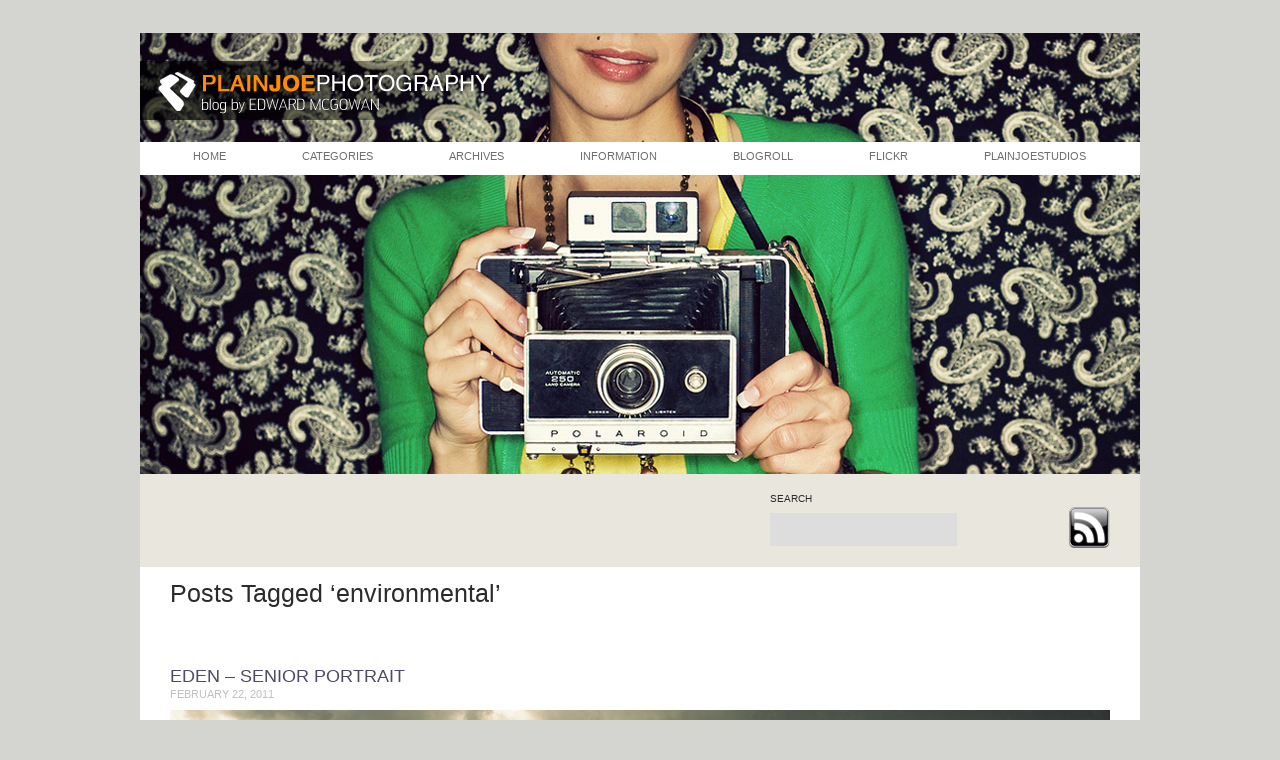

--- FILE ---
content_type: text/html; charset=UTF-8
request_url: http://plainjoephotoblog.com/tag/environmental/
body_size: 5155
content:
<!DOCTYPE html PUBLIC "-//W3C//DTD XHTML 1.0 Transitional//EN" "http://www.w3.org/TR/xhtml1/DTD/xhtml1-transitional.dtd">
<html xmlns="http://www.w3.org/1999/xhtml">
<head>
	<meta http-equiv="Content-Type" content="text/html; charset=UTF-8" />	
	<title>PlainJoe Photo Blog</title>
    
	<meta name="keywords" content="Plain Joe Studios, Ed McGowan, photo blog, photography, portrait, strobist, model, lighting, post process, studio, photoshop, tutorial" />
    <meta name="description" content="I am the Director of Design at PlainJoe Studios. I picked up photography about 2 years ago. I gained some knowledge along the way via my 2009 365 Project on flickr. This blog is my way to share some of that knowledge to others. I do not claim I do things the right way or easiest�.this is just how I do it." />
	<meta name="author" content="PlainJoe Studios - www.plainjoestudios.com" />

    <link rel="alternate" type="application/rss+xml" href="http://feeds.feedburner.com/PlainjoePhotoBlog" />
    
    <link rel="stylesheet" type="text/css" href="http://plainjoephotoblog.com/wp-content/themes/tofurious-22/style.css" />
	
	<script type="text/javascript" src="http://plainjoephotoblog.com/wp-content/themes/tofurious-22/js/menu.js"></script>
	<script type="text/javascript" src="http://plainjoephotoblog.com/wp-content/themes/tofurious-22/js/jquery.js"></script>	
	<script type="text/javascript" src="http://plainjoephotoblog.com/wp-content/themes/tofurious-22/js/comment.js"></script>
	<link rel='dns-prefetch' href='//platform.twitter.com' />
<link rel='dns-prefetch' href='//apis.google.com' />
<link rel='dns-prefetch' href='//s.w.org' />
<link rel="alternate" type="application/rss+xml" title="PlainJoe Photo Blog &raquo; environmental Tag Feed" href="http://plainjoephotoblog.com/tag/environmental/feed/" />
		<script type="text/javascript">
			window._wpemojiSettings = {"baseUrl":"https:\/\/s.w.org\/images\/core\/emoji\/13.0.1\/72x72\/","ext":".png","svgUrl":"https:\/\/s.w.org\/images\/core\/emoji\/13.0.1\/svg\/","svgExt":".svg","source":{"concatemoji":"http:\/\/plainjoephotoblog.com\/wp-includes\/js\/wp-emoji-release.min.js?ver=5.6.16"}};
			!function(e,a,t){var n,r,o,i=a.createElement("canvas"),p=i.getContext&&i.getContext("2d");function s(e,t){var a=String.fromCharCode;p.clearRect(0,0,i.width,i.height),p.fillText(a.apply(this,e),0,0);e=i.toDataURL();return p.clearRect(0,0,i.width,i.height),p.fillText(a.apply(this,t),0,0),e===i.toDataURL()}function c(e){var t=a.createElement("script");t.src=e,t.defer=t.type="text/javascript",a.getElementsByTagName("head")[0].appendChild(t)}for(o=Array("flag","emoji"),t.supports={everything:!0,everythingExceptFlag:!0},r=0;r<o.length;r++)t.supports[o[r]]=function(e){if(!p||!p.fillText)return!1;switch(p.textBaseline="top",p.font="600 32px Arial",e){case"flag":return s([127987,65039,8205,9895,65039],[127987,65039,8203,9895,65039])?!1:!s([55356,56826,55356,56819],[55356,56826,8203,55356,56819])&&!s([55356,57332,56128,56423,56128,56418,56128,56421,56128,56430,56128,56423,56128,56447],[55356,57332,8203,56128,56423,8203,56128,56418,8203,56128,56421,8203,56128,56430,8203,56128,56423,8203,56128,56447]);case"emoji":return!s([55357,56424,8205,55356,57212],[55357,56424,8203,55356,57212])}return!1}(o[r]),t.supports.everything=t.supports.everything&&t.supports[o[r]],"flag"!==o[r]&&(t.supports.everythingExceptFlag=t.supports.everythingExceptFlag&&t.supports[o[r]]);t.supports.everythingExceptFlag=t.supports.everythingExceptFlag&&!t.supports.flag,t.DOMReady=!1,t.readyCallback=function(){t.DOMReady=!0},t.supports.everything||(n=function(){t.readyCallback()},a.addEventListener?(a.addEventListener("DOMContentLoaded",n,!1),e.addEventListener("load",n,!1)):(e.attachEvent("onload",n),a.attachEvent("onreadystatechange",function(){"complete"===a.readyState&&t.readyCallback()})),(n=t.source||{}).concatemoji?c(n.concatemoji):n.wpemoji&&n.twemoji&&(c(n.twemoji),c(n.wpemoji)))}(window,document,window._wpemojiSettings);
		</script>
		<style type="text/css">
img.wp-smiley,
img.emoji {
	display: inline !important;
	border: none !important;
	box-shadow: none !important;
	height: 1em !important;
	width: 1em !important;
	margin: 0 .07em !important;
	vertical-align: -0.1em !important;
	background: none !important;
	padding: 0 !important;
}
</style>
	<link rel='stylesheet' id='tfg_style-css'  href='http://plainjoephotoblog.com/wp-content/plugins/twitter-facebook-google-plusone-share/tfg_style.css?ver=5.6.16' type='text/css' media='all' />
<link rel='stylesheet' id='wp-block-library-css'  href='http://plainjoephotoblog.com/wp-includes/css/dist/block-library/style.min.css?ver=5.6.16' type='text/css' media='all' />
<link rel="https://api.w.org/" href="http://plainjoephotoblog.com/wp-json/" /><link rel="alternate" type="application/json" href="http://plainjoephotoblog.com/wp-json/wp/v2/tags/129" /><link rel="EditURI" type="application/rsd+xml" title="RSD" href="http://plainjoephotoblog.com/xmlrpc.php?rsd" />
<link rel="wlwmanifest" type="application/wlwmanifest+xml" href="http://plainjoephotoblog.com/wp-includes/wlwmanifest.xml" /> 
<meta name="generator" content="WordPress 5.6.16" />


<!-- Facebook Like Thumbnail -->
<link rel="image_src" href="http://plainjoephotoblog.com/wp-content/uploads/2011/02/eden1_940.jpg" />
<!-- End Facebook Like Thumbnail -->


	<script type="text/javascript">

	  var _gaq = _gaq || [];
	  _gaq.push(['_setAccount', 'UA-17453697-1']);
	  _gaq.push(['_trackPageview']);

	  (function() {
		var ga = document.createElement('script'); ga.type = 'text/javascript'; ga.async = true;
		ga.src = ('https:' == document.location.protocol ? 'https://ssl' : 'http://www') + '.google-analytics.com/ga.js';
		var s = document.getElementsByTagName('script')[0]; s.parentNode.insertBefore(ga, s);
	  })();

	</script>

</head>
<body>
<!--main container-->
<div id="main">
	<!--header-->
	<div id="header">
    	
        <div id="logo">
        	<a href="http://plainjoephotoblog.com/">
            	<img alt="camera" class="center2" src="http://plainjoephotoblog.com/wp-content/themes/tofurious-22/images/blog_header.jpg" />
            </a>
        </div>
                
        <ul id="menu">
			<li><a href="http://plainjoephotoblog.com/">HOME</a></li>
			<li>
				<a href="#">CATEGORIES</a>
				<ul>
						<li class="cat-item cat-item-39"><a href="http://plainjoephotoblog.com/category/365/" title="2009 365 Project">365</a>
</li>
	<li class="cat-item cat-item-202"><a href="http://plainjoephotoblog.com/category/gear/">Gear</a>
</li>
	<li class="cat-item cat-item-4"><a href="http://plainjoephotoblog.com/category/lighting/">Lighting</a>
</li>
	<li class="cat-item cat-item-101"><a href="http://plainjoephotoblog.com/category/places/" title="Places I&#039;ve been">Places</a>
</li>
	<li class="cat-item cat-item-6"><a href="http://plainjoephotoblog.com/category/portraits/">Portraits</a>
</li>
	<li class="cat-item cat-item-5"><a href="http://plainjoephotoblog.com/category/post-process/">Post Process</a>
</li>
	<li class="cat-item cat-item-160"><a href="http://plainjoephotoblog.com/category/projects/">Projects</a>
</li>
	<li class="cat-item cat-item-1"><a href="http://plainjoephotoblog.com/category/uncategorized/">Uncategorized</a>
</li>
				</ul>
			</li>
			<li><a href="#">ARCHIVES</a>
				<ul>
						<li><a href='http://plainjoephotoblog.com/2013/12/'>December 2013</a></li>
	<li><a href='http://plainjoephotoblog.com/2013/02/'>February 2013</a></li>
	<li><a href='http://plainjoephotoblog.com/2013/01/'>January 2013</a></li>
	<li><a href='http://plainjoephotoblog.com/2012/07/'>July 2012</a></li>
	<li><a href='http://plainjoephotoblog.com/2012/06/'>June 2012</a></li>
	<li><a href='http://plainjoephotoblog.com/2012/05/'>May 2012</a></li>
	<li><a href='http://plainjoephotoblog.com/2012/01/'>January 2012</a></li>
	<li><a href='http://plainjoephotoblog.com/2011/11/'>November 2011</a></li>
	<li><a href='http://plainjoephotoblog.com/2011/09/'>September 2011</a></li>
	<li><a href='http://plainjoephotoblog.com/2011/06/'>June 2011</a></li>
	<li><a href='http://plainjoephotoblog.com/2011/02/'>February 2011</a></li>
	<li><a href='http://plainjoephotoblog.com/2010/12/'>December 2010</a></li>
	<li><a href='http://plainjoephotoblog.com/2010/11/'>November 2010</a></li>
	<li><a href='http://plainjoephotoblog.com/2010/10/'>October 2010</a></li>
	<li><a href='http://plainjoephotoblog.com/2010/09/'>September 2010</a></li>
	<li><a href='http://plainjoephotoblog.com/2010/08/'>August 2010</a></li>
	<li><a href='http://plainjoephotoblog.com/2010/07/'>July 2010</a></li>
				</ul>
			</li>
            <li class="page_item page-item-2"><a href="http://plainjoephotoblog.com/about/">INFORMATION</a></li>
			<li>
				<a href="#">BLOGROLL</a>
				<ul>
					<li><a href="http://phlearn.com/">Phlearn / Aaron Nace</a></li>
<li><a href="http://strobist.blogspot.com/" target="_blank">Strobist</a></li>
<li><a href="http://zackarias.com/blog/" target="_blank">Zack Arias</a></li>
				</ul>
			</li>
            <li>
				<a href="http://www.flickr.com/isayx3" target="_blank">FLICKR</a>
			</li>
            <li>
				<a href="http://www.plainjoestudios.com" target="_blank">PLAINJOESTUDIOS</a></li></ul>
                    <a href="http://plainjoephotoblog.com/"><img alt="camera" class="center2" src="http://plainjoephotoblog.com/wp-content/themes/tofurious-22/images/blog_lower_header.jpg" /></a>
		<div class="holder">
			<!--<div class="profile">
            	<h2>Hello, my name is Ed McGowan</h2>
                
                <//img alt="profile" class="bio" src="http://plainjoephotoblog.com/wp-content/themes/tofurious-22/images/profile.jpg" />
                <p>
                	Welcome to the new blog theme.  I made a number of updates, 
                    so hopefully this will suit your needs better.  
                </p>
                
                <p>
                	For those who read my blog, I enjoy eating sushi and Chipotle.
                    On cold days, I fancy having a steaming bowl of wonton noodles.
                </p>
                
                <p>
                	Please follow me on <a href="http://twitter.com/isayx3">twitter</a> 
                    and @reply me so that I know who you 
                    are :)  Cheers!
                </p>
            </div>-->
           
		   <!-- 
            <div class="followtwitter">
				<p>Follow me on <a href="http://www.twitter.com/isayx3">Twitter</a>:</p>
			</div>
            <div class="twitter">
	            <a href="http://twitter.com/isayx3">@isayx3</a> twitter updates...<br />
				<script src="http://widgets.twimg.com/j/2/widget.js"></script>
				<script>
				new TWTR.Widget({
				  version: 2,
				  type: 'profile',
				  rpp: 1,
				  interval: 30000,
				  width: 330,
				  height: 40,
				  theme: {
					shell: {
					  background: 'transparent',
					  color: '#535353'
					},
					tweets: {
					  background: 'transparent',
					  color: '#535353',
					  links: '#4c4a65'
					}
				  },
				  features: {
					scrollbar: false,
					loop: false,
					live: false,
					behavior: 'all'
				  }
				}).render().setUser('isayx3').start();
				</script>
             </div>
			-->

			
            
            <div class="search">	
				<div class="fl">
					<form method="get" id="searchform" action="http://plainjoephotoblog.com/">
    <fieldset>
        <label for="s">search</label>
            <span>
                <input type="text" value="" name="s" id="s" />
            </span>
        <input type="submit" value="Search" style="display: none;" />
    </fieldset>    
</form>
                </div>
                <!--<div class="icons">
                	<a href="http://facebook.com/tofurious"><img alt="rss" src="http://plainjoephotoblog.com/wp-content/themes/tofurious-22/images/fb.png" /></a>
                </div>                
                <div class="icons">
                	<a href="http://twitter.com/tofurious"><img alt="rss" src="http://plainjoephotoblog.com/wp-content/themes/tofurious-22/images/twitter.png" /></a>
                </div>-->
                <div class="icons">
                	<a href="http://feeds.feedburner.com/PlainjoePhotoBlog"><img alt="rss" src="http://plainjoephotoblog.com/wp-content/themes/tofurious-22/images/rss_big.jpg" /></a>
                </div>
			</div>
		</div>
	</div>
	<div id="content">

		
 	   	  		<h2 class="pagetitle">Posts Tagged &#8216;environmental&#8217;</h2>
 	  

		<div class="navigation">
			<div class="alignleft"></div>
			<div class="alignright"></div>
		</div>

				<div class="post-544 post type-post status-publish format-standard hentry category-lighting category-portraits tag-128 tag-environmental tag-girl tag-isayx3 tag-nikon tag-one-light tag-onelight tag-portrait tag-senior-portrait tag-softlighter tag-strobist tag-sunpak-120j">
        
				<div class="title">
					<h2><a href="http://plainjoephotoblog.com/lighting/eden-senior-portrait/">Eden &#8211; Senior Portrait</a></h2>
					<span>February 22, 2011</span>
				</div>
                    
				<!-- entry start -->
				<div class="entry">
                	<p><img loading="lazy" src="http://plainjoephotoblog.com/wp-content/uploads/2011/02/eden1_940.jpg" alt="" title="eden1_940" width="940" height="580"/><br />
<br />
There are several things I&#8217;ve always said I would never do. One of those things is to take a female portrait on train tracks. Well I didn&#8217;t stick too that plan. A friend had ask me to take her picture for her Senior Portrait (which is a first for me). So I thought to myself, &#8220;Challenge Accepted!&#8221;. </p>
				</div>
                <!-- entry end -->
                
                <p class="postmetadata center">
					Tags: <a href="http://plainjoephotoblog.com/tag/47/" rel="tag">47</a>, <a href="http://plainjoephotoblog.com/tag/environmental/" rel="tag">environmental</a>, <a href="http://plainjoephotoblog.com/tag/girl/" rel="tag">girl</a>, <a href="http://plainjoephotoblog.com/tag/isayx3/" rel="tag">isayx3</a>, <a href="http://plainjoephotoblog.com/tag/nikon/" rel="tag">nikon</a>, <a href="http://plainjoephotoblog.com/tag/one-light/" rel="tag">one light</a>, <a href="http://plainjoephotoblog.com/tag/onelight/" rel="tag">oneLight</a>, <a href="http://plainjoephotoblog.com/tag/portrait/" rel="tag">portrait</a>, <a href="http://plainjoephotoblog.com/tag/senior-portrait/" rel="tag">senior portrait</a>, <a href="http://plainjoephotoblog.com/tag/softlighter/" rel="tag">softlighter</a>, <a href="http://plainjoephotoblog.com/tag/strobist/" rel="tag">strobist</a>, <a href="http://plainjoephotoblog.com/tag/sunpak-120j/" rel="tag">sunpak 120j</a><br /> Posted in <a href="http://plainjoephotoblog.com/category/lighting/" rel="category tag">Lighting</a>, <a href="http://plainjoephotoblog.com/category/portraits/" rel="category tag">Portraits</a> |   
					<a href="http://plainjoephotoblog.com/lighting/eden-senior-portrait/#comments"><span class="dsq-postid" data-dsqidentifier="544 http://plainjoephotoblog.com/?p=544">29 Comments &#187;</span></a>				</p>

			</div>

		
		<div class="navigation">
			<div class="alignleft"></div>
			<div class="alignright"></div>
		</div>
	
	</div>

<!--footer-->
	<div id="footer">
		&copy; 2026 PLAINJOE STUDIOS
	</div>	
</div>
	<script type='text/javascript' src='http://platform.twitter.com/widgets.js?ver=5.6.16' id='twitter_facebook_share_twitter-js'></script>
<script type='text/javascript' src='http://apis.google.com/js/plusone.js?ver=5.6.16' id='twitter_facebook_share_google-js'></script>
<script type='text/javascript' id='disqus_count-js-extra'>
/* <![CDATA[ */
var countVars = {"disqusShortname":"plainjoephotoblog"};
/* ]]> */
</script>
<script type='text/javascript' src='http://plainjoephotoblog.com/wp-content/plugins/disqus-comment-system/public/js/comment_count.js?ver=3.0.19' id='disqus_count-js'></script>
<script type='text/javascript' src='http://plainjoephotoblog.com/wp-includes/js/wp-embed.min.js?ver=5.6.16' id='wp-embed-js'></script>
<!--stats_footer_test--><script src="http://stats.wordpress.com/e-202603.js" type="text/javascript"></script>
<script type="text/javascript">
st_go({blog:'14579003',v:'ext',post:'0'});
var load_cmc = function(){linktracker_init(14579003,0,2);};
if ( typeof addLoadEvent != 'undefined' ) addLoadEvent(load_cmc);
else load_cmc();
</script>
    

</body></html>


--- FILE ---
content_type: text/css
request_url: http://plainjoephotoblog.com/wp-content/themes/tofurious-22/style.css
body_size: 6857
content:
/*
Theme Name: Tofurious Soft Tofu
Theme URI: http://www.tofurious.com
Description: A simple photographer's blog theme by <a href="http://www.tofurious.com">Tofurious</a>
Version: 2.1
Author: Lawrence Chan
Author URI: http://furiousphotographers.com/
Tags: single column, simple, wide

	Soft Tofu 
	 http://www.tofurious.com

	This theme was developed by Lawrence Chan 
	<a href="http://twitter.com/tofurious">@tofurious</a>
	because a friend asked him to
*/

/*BACKGROUND IMAGE************/
body {
	background-color: #d4d5d0;
	font: 11px verdana, Hevetica, Arial, sans-serif; /*ENTRY FONTS*/
	color:#535353; /*OVERALL TEXT COLOR*/
}


/*LINK STYLES****************/
a {
	text-decoration:underline;
	color:#4c4a65;
}
a:hover {text-decoration:none;}


/*LOGO IMAGE*****************/
#logo {
	height:100%;
	width:1000px;
	background:#333;	
}


/*MENU COLORS****************/
#menu {
	background:#fff;
}

#menu li a {
	font:11px Helvetica, Arial, sans-serif; /*MENU FONT STYLES*/
	text-transform: uppercase;
	color:#6e6e6e;	/*MENU FONT COLOR*/
}

#menu li a:hover {
	color:#ff8b03; /*MENU FONT COLOR WHEN HOVERING*/
} 


/*BANNER COLORS*************/
#banner {
height: 100%; /*BANNER HEIGHT in case you want to change it*/
overflow: hidden;
}


/*POSTS*******************/
.title {
	margin-top: 20px;
	text-transform:uppercase;
}
	/*POST TITLE FONT STYLE**/
.ti, .title h2 {
	margin:0;
	font-size:18px;
	font-family: Hevetica, Arial, sans-serif;
	font-weight:normal;
	line-height:18px;
	color:#2b2b2b;
}
h2 {
	margin:0;
	font-size:25px;
	font-family: Hevetica, Arial, sans-serif;
	font-weight:normal;
	line-height:18px;
	color:#2b2b2b;	
}
h3 {
	margin:0;
	font-size:18px;
	font-family: Hevetica, Arial, sans-serif;
	font-weight:normal;
	line-height:18px;
	color:#2b2b2b;	
}
	/*DATE AND CATEGORY FONT STYLES*/
.title span a, .title span {
	color:#c0c0c0;
	font-size:11px;
	font-weight:normal;
	line-height:18px;
}


/* NEXT / PREVIOUS PAGE navigation*/
.navigation {
	text-align: center;
	margin-top: 10px;
	margin-bottom: 10px;
	font-size: 12px;
	font-family: Hevetica, Arial, sans-serif;	
	width: 100%;
	background: #fff;
	padding: 10px 0px;
	height: 15px;
}
.navigation a {text-decoration:none;}
.navigation a:hover {text-decoration:underline;}

.navbg {background: #fff;}

/*FOOTER LINKS*/
#footer {
	padding:0px 0px 0 0;
	width:100%;
	font:10px/25px Hevetica, Arial, sans-serif;
	color:#b2b2b2;
	text-align:right;
}
#footer p {margin:0;}
#footer a, #footer a:hover, #footer a:visited {
	text-decoration: none;
	color: #b2b2b2;
}


.alignleft {float: left;}
.alignright {float: right;}

.clear {clear: both;}




body {
	margin:0;		
}
img {border-style:none;}
input,
textarea,
select{
	font:100% arial,sans-serif;
	vertical-align:middle;
}
form,fieldset{
	margin:0;
	padding:0;
	border-style:none;
}
/*main container*/
#main {
	margin:0 auto;
	width: 1000px;
	padding:33px 0 20px;
}
/*header*/
#header img {display:block;}
#menu {
	list-style:none;
	margin:0;
	padding:0 0 0px 15px;	
	height:1%;
}
#menu:after {
	content:" ";
	display:block;
	clear:both;
}
#menu li {
	padding:8px 38px 0px 38px;
	float:left;
}
#menu li a {
	height:25px;
	float:left;
	text-align:center;
	text-decoration:none;
}
#menu li.hover a,
#menu li:hover a,
#menu li.hover,
#menu li:hover {
	position: relative;
}
#menu li.hover ul,
#menu li:hover ul {
	display: block;
}
#menu ul {
	padding:14px 0 6px;
	margin:0;
	list-style:none;
	width:147px;
	display: none;
	position: absolute;
	left: 0;
	top: 100%;
	background:#e9e6dd;
}
#menu ul li {
	padding:0 10px 0 17px;
	width:120px;
}
#menu ul li a {
	text-align:left;
	width:100%;
	background:none;
	color:#7a7a7a;
	line-height:18px;
	height:auto;
	display:block;
}
#menu ul li a:hover {color:#000;}
/*TWITTER / SEARCH / RSS***/
.holder {
	background:#e9e6dd;
	border-bottom: 0px solid #d8d8d8;
	width:1000px;
	padding: 0px;
	overflow:hidden;
}
.profile {
	width:500px;
	float: left;
}
.bio {
	padding-top: 10px;
}
.followtwitter {
	width: 135px;
	float: left;
	padding: 10px 20px 0px 35px;
}
.followtwitter a{ text-decoration:underline; }
.twitter {
	width: 340px;
	float: left;
	padding: 20px 20px 0px 35px;
}
.twitter a{ text-decoration:underline; }
.search{
	width: 350px;
	float: right;
	padding: 20px 20px 15px 0px;
}
.search label {
	color:#2b2b2b;
	font-size:10px;
	line-height:10px;
	display:block;
	text-transform:uppercase;
	padding:0 0 9px;
}
.search span {
	background:url(images/search.gif) no-repeat;
	display:block;
	width:171px;
	height:33px;
	padding:6px 8px 0;
}
.search span input {
	background:none;
	border:0;
	width:171px;
}
.icons {
	float: right;
	padding: 12px 10px 0px 0px;
}
/*content*/
#content {
	width:950px;
	background:#fff;
	padding:17px 20px 0px 30px;
}
.entry {	
	overflow:hidden;
}
.entry p {
	line-height:19px;
	margin:7px 0 22px 0px;
}
.aligncenter {
	display: block;
	margin-left: auto;
	margin-right: auto;
	padding: 15px 0px;
}
.title a {
	text-decoration: none;
}
.postmetadata {
	font-size: 10px;
	padding: 10px;
	text-transform: uppercase;
	font-family: Arial, Helvetica, sans-serif;
}
.postmetadata a {
	color:#82817d;
	text-decoration:none;
	outline:none;
}
.postmetadata a:hover {text-decoration:underline}
.postmetadata ul, .postmetadata li {
	display: inline;
	list-style-type: none;
	list-style-image: none;
	}
	
.center {text-align: center;}
.center2 {
	display: block;
	margin-left: auto;
	margin-right: auto;
}
.commentlist li, #commentform input, #commentform textarea {
	font: 0.9em 'Lucida Grande', Verdana, Arial, Sans-Serif;
	}
.commentlist li ul li {
	font-size: 1em;
}

.commentlist li {
	font-weight: bold;
}

.commentlist li .avatar { 
	float: right;
	border: 1px solid #eee;
	padding: 2px;
	background: #fff;
	}

.commentlist cite, .commentlist cite a {
	font-weight: bold;
	font-style: normal;
	font-size: 1.1em;
	}

.commentlist p {
	font-weight: normal;
	line-height: 1.5em;
	text-transform: none;
	}
.commentlist {width: 750px;}
#commentform p {
	font-family: 'Lucida Grande', Verdana, Arial, Sans-Serif;
	}

.commentmetadata {
	font-weight: normal;
	}
.comments {
	padding-bottom: 15px;
	padding-right: 20px;
}
.breaker {height: 20px; width: 100%;}
.fl {float: left;}
.fr {float: right;}

.twitter-link{ display:none; }

.twtr-hd, .twtr-ft, .twtr-timestamp, .twtr-reply, .twtr-rt, .twtr-fav, .twtr-user, .twtr-tweet-text p em {display:none;}
.twtr-widget p {font-size:11px !important;}
.twtr-widget p a {text-decoration:underline !important;}
.twtr-tweet-wrap {padding:2px 0 0 0 !important;}